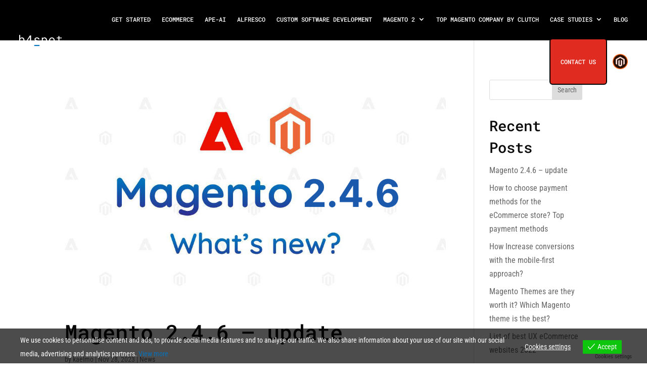

--- FILE ---
content_type: text/css
request_url: https://b4spot.com/wp-content/et-cache/1656/et-core-unified-cpt-1656.min.css?ver=1765789833
body_size: 546
content:
.et_pb_section_0_tb_header{height:80px;position:fixed!important;top:0px;bottom:auto;left:50%;right:auto;transform:translateX(-50%)}.et_pb_section_0_tb_header.et_pb_section{padding-top:0px;margin-bottom:50px;background-color:#000000!important}body.logged-in.admin-bar .et_pb_section_0_tb_header{top:calc(0px + 32px)}.et_pb_fullwidth_menu_0_tb_header.et_pb_fullwidth_menu ul li a{font-family:'Roboto Mono',monospace;text-transform:uppercase;font-size:12px;color:#FFFFFF!important}.et_pb_fullwidth_menu_0_tb_header.et_pb_fullwidth_menu{padding-right:3vw;padding-left:3vw}.et_pb_fullwidth_menu_0_tb_header.et_pb_fullwidth_menu ul li.current-menu-item a{color:#0071BC!important}.et_pb_fullwidth_menu_0_tb_header.et_pb_fullwidth_menu .nav li ul,.et_pb_fullwidth_menu_0_tb_header.et_pb_fullwidth_menu .et_mobile_menu,.et_pb_fullwidth_menu_0_tb_header.et_pb_fullwidth_menu .et_mobile_menu ul{background-color:#000000!important}.et_pb_fullwidth_menu_0_tb_header .et_pb_menu__logo-wrap .et_pb_menu__logo img{width:auto}.et_pb_fullwidth_menu_0_tb_header .et_pb_row>.et_pb_menu__logo-wrap,.et_pb_fullwidth_menu_0_tb_header .et_pb_menu__logo-slot{width:auto;max-width:100%}.et_pb_fullwidth_menu_0_tb_header .et_pb_row>.et_pb_menu__logo-wrap .et_pb_menu__logo img,.et_pb_fullwidth_menu_0_tb_header .et_pb_menu__logo-slot .et_pb_menu__logo-wrap img{height:36px;max-height:none}.et_pb_fullwidth_menu_0_tb_header .mobile_nav .mobile_menu_bar:before{color:#FFFFFF}.et_pb_fullwidth_menu_0_tb_header .et_pb_menu__icon.et_pb_menu__search-button,.et_pb_fullwidth_menu_0_tb_header .et_pb_menu__icon.et_pb_menu__close-search-button,.et_pb_fullwidth_menu_0_tb_header .et_pb_menu__icon.et_pb_menu__cart-button{color:#2ea3f2}@media only screen and (max-width:980px){.et_pb_fullwidth_menu_0_tb_header.et_pb_fullwidth_menu{padding-right:0vw;padding-left:0vw}}@media only screen and (max-width:767px){.et_pb_fullwidth_menu_0_tb_header.et_pb_fullwidth_menu{padding-right:5px;padding-left:5px}}

--- FILE ---
content_type: text/css
request_url: https://b4spot.com/wp-content/et-cache/2103/et-core-unified-cpt-deferred-2103.min.css?ver=1765789833
body_size: 949
content:
.et_pb_section_0_tb_footer.et_pb_section{padding-bottom:40px;background-color:#000000!important}.et_pb_row_0_tb_footer,body #page-container .et-db #et-boc .et-l .et_pb_row_0_tb_footer.et_pb_row,body.et_pb_pagebuilder_layout.single #page-container #et-boc .et-l .et_pb_row_0_tb_footer.et_pb_row,body.et_pb_pagebuilder_layout.single.et_full_width_page #page-container #et-boc .et-l .et_pb_row_0_tb_footer.et_pb_row{width:92%;max-width:2500px}.et_pb_image_0_tb_footer{background-color:#FFFFFF;padding-top:27px;padding-right:4px;padding-bottom:27px;margin-right:2px!important;margin-bottom:27px!important;text-align:center}.et_pb_image_1_tb_footer .et_pb_image_wrap,.et_pb_image_0_tb_footer .et_pb_image_wrap{display:block}.et_pb_text_4_tb_footer h4,.et_pb_text_2_tb_footer h4,.et_pb_text_1_tb_footer h4,.et_pb_text_0_tb_footer h4{font-weight:600;color:#5b5b5b!important}.et_pb_text_0_tb_footer{margin-top:10px!important}.et_pb_image_1_tb_footer{width:100%;max-width:150px;text-align:left;margin-left:0}.et_pb_text_1_tb_footer,.et_pb_text_2_tb_footer,.et_pb_text_3_tb_footer{padding-top:10px!important;margin-bottom:16px!important}.et_pb_text_3_tb_footer h4{font-weight:600;color:#FFFFFF!important}.et_pb_text_4_tb_footer{padding-top:10px!important}.et_pb_text_5_tb_footer h4,.et_pb_text_5_tb_footer.et_pb_text{color:#5b5b5b!important}.et_pb_text_5_tb_footer.et_pb_text a{color:#6b6b6b!important}.et_pb_text_5_tb_footer h2{font-weight:600;font-size:18px;color:#5b5b5b!important}.et_pb_text_5_tb_footer{margin-top:0px!important}.et_pb_post_slider_0_tb_footer.et_pb_slider .et_pb_slide_content,.et_pb_post_slider_0_tb_footer.et_pb_slider .et_pb_slide_content div{color:#FFFFFF!important}ul.et_pb_social_media_follow_0_tb_footer,.et_pb_post_slider_0_tb_footer.et_pb_slider,.et_pb_post_slider_0_tb_footer.et_pb_slider.et_pb_bg_layout_dark,.et_pb_post_slider_0_tb_footer .et_pb_slide .et_pb_slide_overlay_container{background-color:RGBA(255,255,255,0)}.et_pb_post_slider_0_tb_footer .et_pb_slide_description,.et_pb_slider_fullwidth_off.et_pb_post_slider_0_tb_footer .et_pb_slide_description{padding-top:20px;padding-bottom:20px}body #page-container .et_pb_section .et_pb_post_slider_0_tb_footer.et_pb_slider .et_pb_more_button.et_pb_button{border-width:0px!important;font-size:15px}body #page-container .et_pb_section .et_pb_post_slider_0_tb_footer.et_pb_slider .et_pb_more_button.et_pb_button:after{font-size:1.6em}body.et_button_custom_icon #page-container .et_pb_post_slider_0_tb_footer.et_pb_slider .et_pb_more_button.et_pb_button:after{font-size:15px}.et_pb_social_media_follow_0_tb_footer li.et_pb_social_icon a.icon:before,.et_pb_post_slider_0_tb_footer .et-pb-slider-arrows .et-pb-arrow-prev,.et_pb_post_slider_0_tb_footer .et-pb-slider-arrows .et-pb-arrow-next{color:#FFFFFF}.et_pb_post_slider_0_tb_footer .et-pb-controllers a,.et_pb_post_slider_0_tb_footer .et-pb-controllers .et-pb-active-control{background-color:#D4D4D4}.et_pb_row_1_tb_footer.et_pb_row{padding-bottom:0px!important;padding-bottom:0px}.et_pb_row_1_tb_footer,body #page-container .et-db #et-boc .et-l .et_pb_row_1_tb_footer.et_pb_row,body.et_pb_pagebuilder_layout.single #page-container #et-boc .et-l .et_pb_row_1_tb_footer.et_pb_row,body.et_pb_pagebuilder_layout.single.et_full_width_page #page-container #et-boc .et-l .et_pb_row_1_tb_footer.et_pb_row{width:94%;max-width:100%}.et_pb_divider_0_tb_footer:before{border-top-color:#3d3d3d}.et_pb_row_2_tb_footer.et_pb_row{padding-top:0px!important;padding-bottom:0px!important;padding-top:0px;padding-bottom:0px}.et_pb_row_2_tb_footer,body #page-container .et-db #et-boc .et-l .et_pb_row_2_tb_footer.et_pb_row,body.et_pb_pagebuilder_layout.single #page-container #et-boc .et-l .et_pb_row_2_tb_footer.et_pb_row,body.et_pb_pagebuilder_layout.single.et_full_width_page #page-container #et-boc .et-l .et_pb_row_2_tb_footer.et_pb_row{width:90%;max-width:100%}.et_pb_social_media_follow_network_0_tb_footer a.icon{background-color:#007bb6!important}.et_pb_row_0_tb_footer.et_pb_row{margin-left:auto!important;margin-right:auto!important}@media only screen and (max-width:980px){.et_pb_image_0_tb_footer .et_pb_image_wrap img,.et_pb_image_1_tb_footer .et_pb_image_wrap img{width:auto}body #page-container .et_pb_section .et_pb_post_slider_0_tb_footer.et_pb_slider .et_pb_more_button.et_pb_button:after{display:inline-block;opacity:0}body #page-container .et_pb_section .et_pb_post_slider_0_tb_footer.et_pb_slider .et_pb_more_button.et_pb_button:hover:after{opacity:1}}@media only screen and (max-width:767px){.et_pb_image_0_tb_footer .et_pb_image_wrap img,.et_pb_image_1_tb_footer .et_pb_image_wrap img{width:auto}body #page-container .et_pb_section .et_pb_post_slider_0_tb_footer.et_pb_slider .et_pb_more_button.et_pb_button:after{display:inline-block;opacity:0}body #page-container .et_pb_section .et_pb_post_slider_0_tb_footer.et_pb_slider .et_pb_more_button.et_pb_button:hover:after{opacity:1}.et_pb_post_slider_0_tb_footer{display:none!important}}

--- FILE ---
content_type: image/svg+xml
request_url: https://b4spot.com/wp-content/uploads/2022/03/brands-03.svg
body_size: 5283
content:
<svg id="Warstwa_1" data-name="Warstwa 1" xmlns="http://www.w3.org/2000/svg" xmlns:xlink="http://www.w3.org/1999/xlink" viewBox="0 0 500 150"><defs><style>.cls-1{fill:none;}.cls-2{clip-path:url(#clip-path);}.cls-3{fill:#0071bc;}</style><clipPath id="clip-path"><rect class="cls-1" x="36.5" width="427" height="149.61"/></clipPath></defs><g id="b4spot"><g class="cls-2"><g class="cls-2"><path d="M89.4,58.16a46.71,46.71,0,0,1-1.61,12.5,31.1,31.1,0,0,1-4.74,10.08,22.43,22.43,0,0,1-7.71,6.7A22.2,22.2,0,0,1,64.8,89.86a23.79,23.79,0,0,1-10.43-2.13,21.25,21.25,0,0,1-7.53-6.12l-.52,7.1H36.5V0H47.18V32.92a20.52,20.52,0,0,1,7.4-5.83,23.58,23.58,0,0,1,10.1-2,23.08,23.08,0,0,1,10.63,2.36A22,22,0,0,1,83.05,34,30.34,30.34,0,0,1,87.79,44.1,48.51,48.51,0,0,1,89.4,57ZM78.72,57a40.79,40.79,0,0,0-.9-8.7A22.78,22.78,0,0,0,75,41a14.56,14.56,0,0,0-5.14-5A15.25,15.25,0,0,0,62,34.13a17.06,17.06,0,0,0-5.09.72,14.72,14.72,0,0,0-4.13,2,15.86,15.86,0,0,0-3.23,3.06,19.37,19.37,0,0,0-2.4,3.84V71.1a21.83,21.83,0,0,0,2.46,3.84A16.78,16.78,0,0,0,52.9,78a14.81,14.81,0,0,0,4.16,2,17,17,0,0,0,5.08.72A14.24,14.24,0,0,0,74.82,74a22.72,22.72,0,0,0,2.94-7.22,37.87,37.87,0,0,0,1-8.66Z"/><path d="M154.88,60.47H166.6v8.72H154.88V88.71H144.19V69.19H105.84v-6.3L143.5,4.62h11.38Zm-37.2,0h26.51V18.83l-1.73,3.23Z"/><path d="M228.21,72.13a7.85,7.85,0,0,0-.75-3.43,7.74,7.74,0,0,0-2.55-2.8,19.81,19.81,0,0,0-4.73-2.34,51.09,51.09,0,0,0-7.34-1.94A73.9,73.9,0,0,1,203.05,59a32.1,32.1,0,0,1-7.56-3.73,16.21,16.21,0,0,1-4.88-5.08,13,13,0,0,1-1.73-6.79,14.74,14.74,0,0,1,1.79-7.13,18,18,0,0,1,5-5.8,25.22,25.22,0,0,1,7.71-3.93,32,32,0,0,1,9.85-1.44,33.54,33.54,0,0,1,10.39,1.5,23.72,23.72,0,0,1,7.86,4.16,18.84,18.84,0,0,1,5,6.2,16.94,16.94,0,0,1,1.77,7.66H227.57a8.31,8.31,0,0,0-1-4,11.3,11.3,0,0,0-2.89-3.44,14.89,14.89,0,0,0-4.47-2.42,17.68,17.68,0,0,0-5.92-.93,21.4,21.4,0,0,0-6,.76,13.24,13.24,0,0,0-4.27,2,8.48,8.48,0,0,0-2.57,2.94,7.44,7.44,0,0,0-.87,3.47,7.53,7.53,0,0,0,.69,3.29,6.81,6.81,0,0,0,2.4,2.6A18.45,18.45,0,0,0,207.21,51a67.33,67.33,0,0,0,7.25,1.79,84.31,84.31,0,0,1,10.34,2.8,30.56,30.56,0,0,1,7.68,3.81,16,16,0,0,1,4.77,5.17,13.81,13.81,0,0,1,1.64,6.81A15.32,15.32,0,0,1,237,79a17.66,17.66,0,0,1-5.22,5.83,25.49,25.49,0,0,1-8,3.76,37.56,37.56,0,0,1-10.22,1.33,34.66,34.66,0,0,1-11.32-1.71,27.12,27.12,0,0,1-8.41-4.5,19.44,19.44,0,0,1-5.25-6.5,17.23,17.23,0,0,1-1.82-7.68h10.68A11,11,0,0,0,199.19,75,12,12,0,0,0,203,78.66a15.83,15.83,0,0,0,5.05,2,27.23,27.23,0,0,0,5.49.57q6.75,0,10.68-2.48a7.66,7.66,0,0,0,4-6.59"/><path d="M314.53,58.16a46.31,46.31,0,0,1-1.62,12.5,30.89,30.89,0,0,1-4.73,10.08,22.43,22.43,0,0,1-7.71,6.7A22.07,22.07,0,0,1,290,89.86,25.64,25.64,0,0,1,279.91,88a20.89,20.89,0,0,1-7.48-5.32v30H261.74V26.22h9.76L272,33a20.83,20.83,0,0,1,7.54-5.92,24.08,24.08,0,0,1,10.25-2.05,23.08,23.08,0,0,1,10.63,2.36A22,22,0,0,1,308.18,34a30.13,30.13,0,0,1,4.73,10.08A48.09,48.09,0,0,1,314.53,57ZM303.85,57a36.7,36.7,0,0,0-1-8.7A22.88,22.88,0,0,0,299.72,41a15.79,15.79,0,0,0-5.35-5,15.33,15.33,0,0,0-7.73-1.85,14.9,14.9,0,0,0-8.64,2.4,17.79,17.79,0,0,0-5.57,6.15V72.77a17.46,17.46,0,0,0,5.54,6,15.37,15.37,0,0,0,8.78,2.34,15,15,0,0,0,7.68-1.88,15.69,15.69,0,0,0,5.32-5.06,23.55,23.55,0,0,0,3.09-7.33,37,37,0,0,0,1-8.72Z"/><path d="M333.92,56.89a38.9,38.9,0,0,1,2-12.56,30.21,30.21,0,0,1,5.63-10.08,26.28,26.28,0,0,1,8.93-6.73,27.58,27.58,0,0,1,11.84-2.45,27.92,27.92,0,0,1,11.92,2.45,26.16,26.16,0,0,1,8.95,6.73,30,30,0,0,1,5.63,10.08,38.9,38.9,0,0,1,2,12.56v1.27a38.68,38.68,0,0,1-2,12.53,30.09,30.09,0,0,1-5.63,10,25.91,25.91,0,0,1-8.92,6.7,27.87,27.87,0,0,1-11.84,2.42,28.26,28.26,0,0,1-11.93-2.42,25.93,25.93,0,0,1-8.95-6.7,30.26,30.26,0,0,1-5.63-10,38.68,38.68,0,0,1-2-12.53Zm10.68,1.27A34.75,34.75,0,0,0,345.7,67,22.82,22.82,0,0,0,349,74.33a16.33,16.33,0,0,0,5.57,5,15.84,15.84,0,0,0,7.8,1.85,15.49,15.49,0,0,0,7.71-1.85,16.42,16.42,0,0,0,5.54-5A22.83,22.83,0,0,0,379,67a34.75,34.75,0,0,0,1.09-8.81V56.89a33.58,33.58,0,0,0-1.12-8.75,23.35,23.35,0,0,0-3.35-7.37A16.86,16.86,0,0,0,370,35.72a15.51,15.51,0,0,0-7.76-1.88,15.35,15.35,0,0,0-7.74,1.88A16.86,16.86,0,0,0,349,40.77a22.87,22.87,0,0,0-3.32,7.37,34.45,34.45,0,0,0-1.1,8.75Z"/><path d="M437.34,11.09V26.22h23.79v8.26H437.34v34a16.56,16.56,0,0,0,.92,6,9.52,9.52,0,0,0,2.54,3.79,9.3,9.3,0,0,0,3.73,2,16.59,16.59,0,0,0,4.47.58,34.06,34.06,0,0,0,3.58-.2c1.24-.14,2.44-.3,3.61-.5s2.28-.39,3.3-.6,1.85-.4,2.51-.55l1.5,7.57a14.77,14.77,0,0,1-3.23,1.41,36.1,36.1,0,0,1-4.16,1,47.32,47.32,0,0,1-4.77.66c-1.67.16-3.34.24-5,.24a24.71,24.71,0,0,1-7.77-1.19,16.12,16.12,0,0,1-6.27-3.75,17.85,17.85,0,0,1-4.18-6.64,27.87,27.87,0,0,1-1.54-9.85v-34h-16.4V26.22h16.4V11.09Z"/><rect class="cls-3" x="186.41" y="100.57" width="52.48" height="10.65"/><path d="M47.07,149.61a9.31,9.31,0,0,1-3.55-.66,8.07,8.07,0,0,1-2.77-1.85,8.47,8.47,0,0,1-1.8-2.81,9.77,9.77,0,0,1-.64-3.54V140a10.61,10.61,0,0,1,.71-4,9.39,9.39,0,0,1,1.89-3,8.29,8.29,0,0,1,2.68-1.86,7.86,7.86,0,0,1,3.07-.64,8.17,8.17,0,0,1,3.47.69,6.71,6.71,0,0,1,2.46,1.89A8,8,0,0,1,54.06,136a12.61,12.61,0,0,1,.48,3.56V141H41.45a7.09,7.09,0,0,0,.48,2.36,6.25,6.25,0,0,0,1.18,1.92,5.44,5.44,0,0,0,1.81,1.29,5.5,5.5,0,0,0,2.32.48,6.38,6.38,0,0,0,3-.68,6.54,6.54,0,0,0,2.17-1.79l1.91,1.49a7.27,7.27,0,0,1-1.14,1.33,8,8,0,0,1-1.58,1.12,8.93,8.93,0,0,1-2,.79,9.61,9.61,0,0,1-2.47.3m-.41-16.43a4.67,4.67,0,0,0-1.79.34,4.56,4.56,0,0,0-1.53,1,5.84,5.84,0,0,0-1.14,1.64,7.71,7.71,0,0,0-.65,2.25h9.86v-.24a7.15,7.15,0,0,0-.35-1.81,5.11,5.11,0,0,0-.87-1.61,4.33,4.33,0,0,0-1.45-1.15,4.49,4.49,0,0,0-2.08-.44"/><path d="M77,141.85A10.78,10.78,0,0,1,76.1,145a8.06,8.06,0,0,1-1.72,2.46A7.47,7.47,0,0,1,71.87,149a8.71,8.71,0,0,1-3.22.57,8.34,8.34,0,0,1-2.77-.44A7.4,7.4,0,0,1,63.66,148,8.16,8.16,0,0,1,62,146.19a11,11,0,0,1-1.17-2.26,13.2,13.2,0,0,1-.69-2.56,16.24,16.24,0,0,1-.25-2.7v-3.44a16.26,16.26,0,0,1,.25-2.71,13.2,13.2,0,0,1,.69-2.56A11.06,11.06,0,0,1,62,127.69a8,8,0,0,1,1.68-1.8,7.35,7.35,0,0,1,2.21-1.19,8.32,8.32,0,0,1,2.78-.44,9,9,0,0,1,3.3.57,7.36,7.36,0,0,1,2.51,1.61,8,8,0,0,1,1.68,2.5,11.12,11.12,0,0,1,.84,3.22H73.85a8.93,8.93,0,0,0-.53-2.08,5.74,5.74,0,0,0-1-1.7,4.58,4.58,0,0,0-1.53-1.14,5,5,0,0,0-2.14-.42,4.89,4.89,0,0,0-2,.37,4.43,4.43,0,0,0-1.47,1,5.6,5.6,0,0,0-1,1.45,9.38,9.38,0,0,0-.67,1.77,13.29,13.29,0,0,0-.37,1.9,17.69,17.69,0,0,0-.11,1.89v3.48a17.66,17.66,0,0,0,.11,1.88,13.85,13.85,0,0,0,.37,1.92,10.39,10.39,0,0,0,.66,1.77,5.42,5.42,0,0,0,1,1.46,4.51,4.51,0,0,0,1.47,1,4.91,4.91,0,0,0,2,.37,5.38,5.38,0,0,0,2.14-.39,4.35,4.35,0,0,0,1.53-1.1,5.29,5.29,0,0,0,1-1.66,8.85,8.85,0,0,0,.53-2.07Z"/><path d="M82.85,139.93a11.22,11.22,0,0,1,.58-3.68,8.82,8.82,0,0,1,1.65-3,7.77,7.77,0,0,1,2.62-2,8.1,8.1,0,0,1,3.47-.72,8.23,8.23,0,0,1,3.5.72,7.68,7.68,0,0,1,2.62,2,9,9,0,0,1,1.66,3,11.49,11.49,0,0,1,.57,3.68v.38A11.43,11.43,0,0,1,99,144a9,9,0,0,1-1.66,3,7.61,7.61,0,0,1-2.61,2,8.91,8.91,0,0,1-7,0,7.59,7.59,0,0,1-2.63-2,8.77,8.77,0,0,1-1.65-3,11.16,11.16,0,0,1-.58-3.67Zm3.14.38a9.91,9.91,0,0,0,.32,2.58,6.66,6.66,0,0,0,1,2.16,4.81,4.81,0,0,0,1.64,1.47,5,5,0,0,0,4.55,0,4.84,4.84,0,0,0,1.62-1.47,6.67,6.67,0,0,0,1-2.16,10.36,10.36,0,0,0,.32-2.58v-.38a9.82,9.82,0,0,0-.33-2.56,6.69,6.69,0,0,0-1-2.16,4.78,4.78,0,0,0-1.62-1.48,4.53,4.53,0,0,0-2.28-.55,4.46,4.46,0,0,0-2.27.55,5,5,0,0,0-1.62,1.48,6.66,6.66,0,0,0-1,2.16,9.82,9.82,0,0,0-.32,2.56Z"/><path d="M107.9,130.94l.09,1.73a4.08,4.08,0,0,1,1.46-1.51,4.31,4.31,0,0,1,2.19-.56,3.32,3.32,0,0,1,3.38,2,4.14,4.14,0,0,1,1.43-1.42,4.27,4.27,0,0,1,2.16-.55,3.9,3.9,0,0,1,3.1,1.24,5.55,5.55,0,0,1,1.08,3.74v13.69h-3V135.55c0-1.54-.71-2.3-2.12-2.29a2.76,2.76,0,0,0-1,.15,1.87,1.87,0,0,0-1.1,1,2.59,2.59,0,0,0-.21.72v14.11h-3V135.53a2.56,2.56,0,0,0-.49-1.69,1.87,1.87,0,0,0-1.56-.58,2.57,2.57,0,0,0-1.52.39,2.21,2.21,0,0,0-.8,1v14.59h-3V130.94Z"/><path d="M131.32,130.94l.09,1.73a4.08,4.08,0,0,1,1.46-1.51,4.34,4.34,0,0,1,2.19-.56,3.32,3.32,0,0,1,3.38,2,4.14,4.14,0,0,1,1.43-1.42,4.27,4.27,0,0,1,2.16-.55,3.9,3.9,0,0,1,3.1,1.24,5.55,5.55,0,0,1,1.08,3.74v13.69h-3V135.55c0-1.54-.71-2.3-2.12-2.29a2.76,2.76,0,0,0-1,.15,1.87,1.87,0,0,0-1.1,1,2.59,2.59,0,0,0-.21.72v14.11h-3V135.53a2.56,2.56,0,0,0-.49-1.69,1.87,1.87,0,0,0-1.56-.58,2.57,2.57,0,0,0-1.52.39,2.28,2.28,0,0,0-.8,1v14.59h-3V130.94Z"/><path d="M161.4,149.61a9.31,9.31,0,0,1-3.55-.66,8.07,8.07,0,0,1-2.77-1.85,8.47,8.47,0,0,1-1.8-2.81,9.77,9.77,0,0,1-.64-3.54V140a10.61,10.61,0,0,1,.71-4,9.39,9.39,0,0,1,1.89-3,8.29,8.29,0,0,1,2.68-1.86,7.86,7.86,0,0,1,3.07-.64,8.17,8.17,0,0,1,3.47.69,6.71,6.71,0,0,1,2.46,1.89,8,8,0,0,1,1.47,2.86,12.61,12.61,0,0,1,.48,3.56V141H155.78a7.09,7.09,0,0,0,.48,2.36,6.25,6.25,0,0,0,1.18,1.92,5.44,5.44,0,0,0,1.81,1.29,5.5,5.5,0,0,0,2.32.48,6.38,6.38,0,0,0,3-.68,6.54,6.54,0,0,0,2.17-1.79l1.91,1.49a7.27,7.27,0,0,1-1.14,1.33,8,8,0,0,1-1.58,1.12,8.93,8.93,0,0,1-2,.79,9.61,9.61,0,0,1-2.47.3M161,133.18a4.67,4.67,0,0,0-1.79.34,4.56,4.56,0,0,0-1.53,1,5.84,5.84,0,0,0-1.14,1.64,7.71,7.71,0,0,0-.65,2.25h9.86v-.24a7.15,7.15,0,0,0-.35-1.81,5.11,5.11,0,0,0-.87-1.61,4.33,4.33,0,0,0-1.45-1.15,4.49,4.49,0,0,0-2.08-.44"/><path d="M183.88,130.6l.91,0a8.56,8.56,0,0,1,.91.08c.29,0,.55.09.79.14a3.72,3.72,0,0,1,.61.19l-.43,3.07a15.36,15.36,0,0,0-1.73-.3,15.82,15.82,0,0,0-1.72-.09,5.87,5.87,0,0,0-3.57,1,5.76,5.76,0,0,0-2,2.79v11.76h-3.15V130.94h3l.16,2.91a8.56,8.56,0,0,1,2.68-2.38,7.23,7.23,0,0,1,3.57-.87"/><path d="M198.24,147.07a5.19,5.19,0,0,0,1.65-.27,5,5,0,0,0,1.43-.76,3.86,3.86,0,0,0,1-1.13,2.84,2.84,0,0,0,.4-1.42h3a4.85,4.85,0,0,1-.63,2.33,6.65,6.65,0,0,1-1.65,2,8.25,8.25,0,0,1-2.38,1.34,8,8,0,0,1-2.79.5,8.3,8.3,0,0,1-3.64-.75,7.31,7.31,0,0,1-2.6-2,8.53,8.53,0,0,1-1.57-2.91,11.41,11.41,0,0,1-.52-3.48v-.71a11.5,11.5,0,0,1,.52-3.48,8.57,8.57,0,0,1,1.57-2.92,7.4,7.4,0,0,1,2.6-2,9,9,0,0,1,6.63-.23,7.34,7.34,0,0,1,2.35,1.4,6.48,6.48,0,0,1,1.56,2.11,6.2,6.2,0,0,1,.55,2.61h-3a3.69,3.69,0,0,0-.37-1.57,4.12,4.12,0,0,0-.94-1.29,4.22,4.22,0,0,0-1.41-.88,5.29,5.29,0,0,0-4.22.26,4.85,4.85,0,0,0-1.6,1.52,6.27,6.27,0,0,0-.87,2.11,10.47,10.47,0,0,0-.26,2.36v.71a10.65,10.65,0,0,0,.26,2.38,6.43,6.43,0,0,0,.86,2.12,4.67,4.67,0,0,0,1.6,1.52,4.77,4.77,0,0,0,2.46.59"/><path d="M220.56,149.61A9.31,9.31,0,0,1,217,149a8.07,8.07,0,0,1-2.77-1.85,8.44,8.44,0,0,1-1.79-2.81,9.56,9.56,0,0,1-.65-3.54V140a10.61,10.61,0,0,1,.71-4,9.39,9.39,0,0,1,1.89-3,8.29,8.29,0,0,1,2.68-1.86,7.86,7.86,0,0,1,3.07-.64,8.14,8.14,0,0,1,3.47.69,6.71,6.71,0,0,1,2.46,1.89,8,8,0,0,1,1.47,2.86,12.61,12.61,0,0,1,.48,3.56V141H214.94a7.09,7.09,0,0,0,.48,2.36,6.09,6.09,0,0,0,1.19,1.92,5.3,5.3,0,0,0,1.8,1.29,5.5,5.5,0,0,0,2.32.48,6.38,6.38,0,0,0,3-.68,6.54,6.54,0,0,0,2.17-1.79l1.91,1.49a7.27,7.27,0,0,1-1.14,1.33,7.72,7.72,0,0,1-1.58,1.12,8.93,8.93,0,0,1-2,.79,9.61,9.61,0,0,1-2.47.3m-.41-16.43a4.6,4.6,0,0,0-3.32,1.36,5.84,5.84,0,0,0-1.14,1.64,7.71,7.71,0,0,0-.65,2.25h9.86v-.24a7.15,7.15,0,0,0-.35-1.81,5.11,5.11,0,0,0-.87-1.61,4.33,4.33,0,0,0-1.45-1.15,4.47,4.47,0,0,0-2.08-.44"/><path d="M284.19,144.41a2.21,2.21,0,0,0-.22-1,2.17,2.17,0,0,0-.74-.82,6,6,0,0,0-1.39-.69,15.2,15.2,0,0,0-2.15-.57,20.15,20.15,0,0,1-2.87-.78,8.83,8.83,0,0,1-2.22-1.09,4.74,4.74,0,0,1-1.44-1.49,3.89,3.89,0,0,1-.5-2,4.35,4.35,0,0,1,.52-2.09,5.27,5.27,0,0,1,1.47-1.7,7.58,7.58,0,0,1,2.27-1.16,9.36,9.36,0,0,1,2.88-.42,9.94,9.94,0,0,1,3.05.44,7.14,7.14,0,0,1,2.31,1.22,5.52,5.52,0,0,1,1.46,1.82,4.93,4.93,0,0,1,.52,2.25H284a2.43,2.43,0,0,0-.31-1.16,3.12,3.12,0,0,0-.85-1,4.21,4.21,0,0,0-1.31-.71,5.21,5.21,0,0,0-1.74-.27,6.15,6.15,0,0,0-1.75.22,3.72,3.72,0,0,0-1.25.59,2.56,2.56,0,0,0-.76.86,2.2,2.2,0,0,0-.25,1,2.34,2.34,0,0,0,.2,1,2,2,0,0,0,.71.76,5.46,5.46,0,0,0,1.34.61,18.82,18.82,0,0,0,2.12.52,25.17,25.17,0,0,1,3,.82,9.16,9.16,0,0,1,2.26,1.12,4.64,4.64,0,0,1,1.39,1.52,3.93,3.93,0,0,1,.49,2,4.62,4.62,0,0,1-.55,2.22,5.32,5.32,0,0,1-1.54,1.71,7.51,7.51,0,0,1-2.35,1.1,11,11,0,0,1-3,.39,10.3,10.3,0,0,1-3.32-.5,8.17,8.17,0,0,1-2.47-1.32,5.83,5.83,0,0,1-1.54-1.91,5.09,5.09,0,0,1-.53-2.25h3.13a3.27,3.27,0,0,0,.52,1.62,3.57,3.57,0,0,0,1.12,1.07,4.81,4.81,0,0,0,1.48.58,8.08,8.08,0,0,0,1.61.17,5.84,5.84,0,0,0,3.13-.73,2.24,2.24,0,0,0,1.17-1.93"/><path d="M293.16,139.93a11.49,11.49,0,0,1,.58-3.68,8.82,8.82,0,0,1,1.65-3,7.77,7.77,0,0,1,2.62-2,8.1,8.1,0,0,1,3.47-.72,8.2,8.2,0,0,1,3.5.72,7.81,7.81,0,0,1,2.63,2,9.17,9.17,0,0,1,1.65,3,11.49,11.49,0,0,1,.57,3.68v.38a11.43,11.43,0,0,1-.57,3.67,9.12,9.12,0,0,1-1.65,3,7.64,7.64,0,0,1-2.62,2,8.91,8.91,0,0,1-7,0,7.59,7.59,0,0,1-2.63-2,8.77,8.77,0,0,1-1.65-3,11.43,11.43,0,0,1-.58-3.67Zm3.14.38a10.36,10.36,0,0,0,.32,2.58,6.66,6.66,0,0,0,1,2.16,4.81,4.81,0,0,0,1.64,1.47,4.57,4.57,0,0,0,2.29.55,4.5,4.5,0,0,0,2.26-.55,4.75,4.75,0,0,0,1.62-1.47,6.67,6.67,0,0,0,1-2.16,10.36,10.36,0,0,0,.32-2.58v-.38a9.82,9.82,0,0,0-.33-2.56,6.89,6.89,0,0,0-1-2.16,4.9,4.9,0,0,0-1.63-1.48,5,5,0,0,0-4.55,0,5,5,0,0,0-1.62,1.48,6.66,6.66,0,0,0-1,2.16,10.26,10.26,0,0,0-.32,2.56Z"/><polygon points="316.57 123.25 325.94 123.25 325.94 146.56 331.92 146.56 331.92 149.27 316.57 149.27 316.57 146.56 322.8 146.56 322.8 125.97 316.57 125.97 316.57 123.25"/><path d="M350,146.74a6.29,6.29,0,0,1-5.45,2.87,7.22,7.22,0,0,1-2.61-.45,5,5,0,0,1-2-1.4,6.58,6.58,0,0,1-1.28-2.41,12.1,12.1,0,0,1-.45-3.52V130.94h3.14v10.93a11.33,11.33,0,0,0,.23,2.47,3.94,3.94,0,0,0,.72,1.57,2.5,2.5,0,0,0,1.16.82A4.74,4.74,0,0,0,345,147a5.57,5.57,0,0,0,3.09-.77,4.67,4.67,0,0,0,1.75-2.1V130.94H353v18.33h-2.85Z"/><path d="M367.56,126.5v4.44h7v2.42h-7v10a4.88,4.88,0,0,0,.28,1.76,2.74,2.74,0,0,0,.74,1.11,2.7,2.7,0,0,0,1.09.59A5.13,5.13,0,0,0,371,147a9.51,9.51,0,0,0,1.05-.06q.54-.06,1-.15c.35-.05.67-.11,1-.17l.74-.16.44,2.22a5,5,0,0,1-.95.41,9.47,9.47,0,0,1-1.22.3c-.44.09-.91.15-1.4.2s-1,.07-1.46.07a7.26,7.26,0,0,1-2.28-.35,4.71,4.71,0,0,1-1.84-1.1,5.17,5.17,0,0,1-1.23-1.95,8.2,8.2,0,0,1-.45-2.89v-10H359.6v-2.42h4.81V126.5Z"/><path d="M382,130.94h9.36v15.62h6v2.71H382v-2.71h6.23V133.67H382Zm5.82-4.81a1.91,1.91,0,0,1,.47-1.31,1.76,1.76,0,0,1,1.41-.54,1.79,1.79,0,0,1,1.41.54,1.87,1.87,0,0,1,.47,1.31,1.77,1.77,0,0,1-.47,1.27,1.84,1.84,0,0,1-1.41.51,1.69,1.69,0,0,1-1.88-1.78"/><path d="M401.25,139.93a11.49,11.49,0,0,1,.57-3.68,9,9,0,0,1,1.66-3,7.73,7.73,0,0,1,2.61-2,8.14,8.14,0,0,1,3.48-.72,8.23,8.23,0,0,1,3.5.72,7.77,7.77,0,0,1,2.62,2,8.82,8.82,0,0,1,1.65,3,11.22,11.22,0,0,1,.58,3.68v.38a11.16,11.16,0,0,1-.58,3.67,8.77,8.77,0,0,1-1.65,3,7.64,7.64,0,0,1-2.62,2,8.21,8.21,0,0,1-3.47.71,8.39,8.39,0,0,1-3.5-.71,7.55,7.55,0,0,1-2.62-2,9,9,0,0,1-1.66-3,11.43,11.43,0,0,1-.57-3.67Zm3.13.38a10.36,10.36,0,0,0,.32,2.58,6.67,6.67,0,0,0,1,2.16,4.78,4.78,0,0,0,1.63,1.47,4.59,4.59,0,0,0,2.29.55,4.48,4.48,0,0,0,2.26-.55,4.87,4.87,0,0,0,1.63-1.47,6.66,6.66,0,0,0,1-2.16,9.91,9.91,0,0,0,.32-2.58v-.38a9.82,9.82,0,0,0-.33-2.56,6.67,6.67,0,0,0-1-2.16,4.87,4.87,0,0,0-1.62-1.48,4.53,4.53,0,0,0-2.28-.55,4.46,4.46,0,0,0-2.27.55,4.78,4.78,0,0,0-1.62,1.48,6.67,6.67,0,0,0-1,2.16,10.26,10.26,0,0,0-.32,2.56Z"/><path d="M427,130.94l.22,2.71a7.37,7.37,0,0,1,2.46-2.23,6.81,6.81,0,0,1,3.25-.82,8,8,0,0,1,2.62.41,4.9,4.9,0,0,1,2,1.27,5.74,5.74,0,0,1,1.28,2.19,9.91,9.91,0,0,1,.45,3.16v11.64h-3.14V137.7a6.89,6.89,0,0,0-.27-2.07,3.36,3.36,0,0,0-.8-1.37,3.17,3.17,0,0,0-1.31-.76,5.92,5.92,0,0,0-1.77-.24,4.89,4.89,0,0,0-2.77.79,5.82,5.82,0,0,0-1.9,2.07v13.15h-3.14V130.94Z"/><path d="M458.38,144.41a2.34,2.34,0,0,0-.22-1,2.29,2.29,0,0,0-.75-.82,5.79,5.79,0,0,0-1.39-.69,14.5,14.5,0,0,0-2.15-.57,20.15,20.15,0,0,1-2.87-.78,8.83,8.83,0,0,1-2.22-1.09,4.7,4.7,0,0,1-1.43-1.49,3.8,3.8,0,0,1-.51-2,4.25,4.25,0,0,1,.53-2.09,5.27,5.27,0,0,1,1.47-1.7A7.53,7.53,0,0,1,451.1,131a9.47,9.47,0,0,1,2.89-.42A10,10,0,0,1,457,131a7.09,7.09,0,0,1,2.3,1.22,5.68,5.68,0,0,1,1.47,1.82,5.05,5.05,0,0,1,.51,2.25h-3.13a2.42,2.42,0,0,0-.3-1.16,3.39,3.39,0,0,0-.85-1,4.15,4.15,0,0,0-1.32-.71,5.19,5.19,0,0,0-1.73-.27,6.23,6.23,0,0,0-1.76.22A3.72,3.72,0,0,0,451,134a2.63,2.63,0,0,0-.75.86,2.23,2.23,0,0,0-.05,2,2,2,0,0,0,.7.76,5.46,5.46,0,0,0,1.34.61,20,20,0,0,0,2.12.52,25.89,25.89,0,0,1,3,.82,9.08,9.08,0,0,1,2.25,1.12,4.78,4.78,0,0,1,1.4,1.52,4,4,0,0,1,.48,2,4.51,4.51,0,0,1-.55,2.22,5.4,5.4,0,0,1-1.53,1.71,7.57,7.57,0,0,1-2.36,1.1,10.89,10.89,0,0,1-3,.39,10.3,10.3,0,0,1-3.32-.5,8,8,0,0,1-2.46-1.32,5.7,5.7,0,0,1-1.54-1.91,5,5,0,0,1-.54-2.25h3.14a3.17,3.17,0,0,0,.51,1.62,3.68,3.68,0,0,0,1.12,1.07,4.91,4.91,0,0,0,1.48.58,8.16,8.16,0,0,0,1.61.17,5.91,5.91,0,0,0,3.14-.73,2.26,2.26,0,0,0,1.17-1.93"/></g></g></g></svg>

--- FILE ---
content_type: image/svg+xml
request_url: https://b4spot.com/wp-content/uploads/2021/12/B4SPOT-LOGOTYPE-white.svg
body_size: 5474
content:
<svg id="Warstwa_1" data-name="Warstwa 1" xmlns="http://www.w3.org/2000/svg" viewBox="0 0 455.39 159.55"><defs><style>.cls-1{fill:#fff;}.cls-2{fill:#0071bc;}</style></defs><path class="cls-1" d="M28.32,182.38a49.52,49.52,0,0,1-1.73,13.34,33.07,33.07,0,0,1-5.05,10.75,23.86,23.86,0,0,1-8.22,7.14A23.65,23.65,0,0,1,2.08,216.2,25.28,25.28,0,0,1-9,213.92a22.69,22.69,0,0,1-8-6.53l-.55,7.58H-28.1V120.36h11.39v35.11a21.88,21.88,0,0,1,7.88-6.22A25.23,25.23,0,0,1,2,147.09a24.47,24.47,0,0,1,11.34,2.53,23.43,23.43,0,0,1,8.25,7,32.31,32.31,0,0,1,5.05,10.75,51.33,51.33,0,0,1,1.73,13.7Zm-11.4-1.29a44.14,44.14,0,0,0-1-9.27,24.53,24.53,0,0,0-3.05-7.76,15.79,15.79,0,0,0-5.48-5.33,16.37,16.37,0,0,0-8.32-2,18.2,18.2,0,0,0-5.42.77,15.43,15.43,0,0,0-4.4,2.16A16.93,16.93,0,0,0-14.15,163a20.59,20.59,0,0,0-2.56,4.1v29.13a22.52,22.52,0,0,0,2.62,4.1,17.26,17.26,0,0,0,3.48,3.29,15.15,15.15,0,0,0,4.43,2.19,18.25,18.25,0,0,0,5.42.77,15.85,15.85,0,0,0,8-1.94,15.7,15.7,0,0,0,5.48-5.27,24.1,24.1,0,0,0,3.14-7.7,40.51,40.51,0,0,0,1-9.24Z" transform="translate(28.1 -120.36)"/><path class="cls-1" d="M98.14,184.85h12.51v9.3H98.14V215H86.75V194.15H45.85v-6.71L86,125.29H98.14Zm-39.66,0H86.75V140.44l-1.85,3.45Z" transform="translate(28.1 -120.36)"/><path class="cls-1" d="M176.35,197.29a7.55,7.55,0,0,0-3.51-6.65,21.75,21.75,0,0,0-5.05-2.5,55,55,0,0,0-7.83-2.06,79.38,79.38,0,0,1-10.44-2.83,34.22,34.22,0,0,1-8.06-4,17.28,17.28,0,0,1-5.21-5.42,13.89,13.89,0,0,1-1.85-7.23,15.83,15.83,0,0,1,1.91-7.61,19.4,19.4,0,0,1,5.36-6.19,27,27,0,0,1,8.22-4.19,34.34,34.34,0,0,1,10.51-1.54,36,36,0,0,1,11.08,1.6,25.42,25.42,0,0,1,8.38,4.44,20.1,20.1,0,0,1,5.33,6.62,18.15,18.15,0,0,1,1.88,8.16h-11.4a8.82,8.82,0,0,0-1.11-4.22,12,12,0,0,0-3.08-3.66,15.74,15.74,0,0,0-4.77-2.59,18.86,18.86,0,0,0-6.31-1,22.58,22.58,0,0,0-6.38.81,14.2,14.2,0,0,0-4.56,2.15,9.22,9.22,0,0,0-2.74,3.14,8.27,8.27,0,0,0-.18,7.21,7.13,7.13,0,0,0,2.55,2.77,19.57,19.57,0,0,0,4.87,2.22,72.07,72.07,0,0,0,7.73,1.91,89.41,89.41,0,0,1,11,3,32.49,32.49,0,0,1,8.2,4.07,17.05,17.05,0,0,1,5.08,5.51,14.68,14.68,0,0,1,1.75,7.27,16.37,16.37,0,0,1-2,8.07,18.93,18.93,0,0,1-5.57,6.22,27.1,27.1,0,0,1-8.56,4,39.62,39.62,0,0,1-10.91,1.42,37.16,37.16,0,0,1-12.07-1.82,28.82,28.82,0,0,1-9-4.8,20.8,20.8,0,0,1-5.61-6.93,18.39,18.39,0,0,1-1.94-8.19h11.4a11.72,11.72,0,0,0,1.88,5.91,13.07,13.07,0,0,0,4.06,3.88,16.82,16.82,0,0,0,5.39,2.09,28,28,0,0,0,5.85.62q7.22,0,11.4-2.65A8.14,8.14,0,0,0,176.35,197.29Z" transform="translate(28.1 -120.36)"/><path class="cls-1" d="M268.41,182.38a49.53,49.53,0,0,1-1.72,13.34,33.28,33.28,0,0,1-5.05,10.75,23.8,23.8,0,0,1-8.23,7.14,23.49,23.49,0,0,1-11.18,2.59,27.4,27.4,0,0,1-10.74-2,22.22,22.22,0,0,1-8-5.67v32h-11.4V148.32h10.41l.56,7.27a22.29,22.29,0,0,1,8-6.31,25.66,25.66,0,0,1,10.93-2.19,24.4,24.4,0,0,1,11.33,2.53,23.38,23.38,0,0,1,8.26,7,32.5,32.5,0,0,1,5.05,10.75,51.34,51.34,0,0,1,1.72,13.7ZM257,181.09a38.85,38.85,0,0,0-1.08-9.27,24.2,24.2,0,0,0-3.33-7.76,16.86,16.86,0,0,0-5.69-5.33,16.45,16.45,0,0,0-8.26-2,15.88,15.88,0,0,0-9.21,2.56,19,19,0,0,0-5.94,6.56V198a18.71,18.71,0,0,0,5.91,6.43,16.37,16.37,0,0,0,9.37,2.5,16.08,16.08,0,0,0,8.19-2,16.67,16.67,0,0,0,5.66-5.39,25,25,0,0,0,3.3-7.82,39.24,39.24,0,0,0,1.08-9.31Z" transform="translate(28.1 -120.36)"/><path class="cls-1" d="M289.09,181a41.77,41.77,0,0,1,2.09-13.4,32.22,32.22,0,0,1,6-10.75,28.09,28.09,0,0,1,9.51-7.17,29.45,29.45,0,0,1,12.63-2.62,29.8,29.8,0,0,1,12.72,2.62,28.05,28.05,0,0,1,9.55,7.17,32.2,32.2,0,0,1,6,10.75,41.5,41.5,0,0,1,2.1,13.4v1.35a41.18,41.18,0,0,1-2.1,13.37,32.15,32.15,0,0,1-6,10.72,27.55,27.55,0,0,1-9.52,7.14,29.71,29.71,0,0,1-12.63,2.59,30.09,30.09,0,0,1-12.72-2.59,27.44,27.44,0,0,1-9.54-7.14,32.17,32.17,0,0,1-6-10.72,41.45,41.45,0,0,1-2.09-13.37Zm11.39,1.35a37,37,0,0,0,1.17,9.4,24.28,24.28,0,0,0,3.54,7.85,17.45,17.45,0,0,0,5.95,5.36,17,17,0,0,0,8.31,2,16.7,16.7,0,0,0,8.23-2,17.51,17.51,0,0,0,5.91-5.36,24.28,24.28,0,0,0,3.54-7.85,37,37,0,0,0,1.17-9.4V181a35.83,35.83,0,0,0-1.2-9.33,24.81,24.81,0,0,0-3.57-7.86,17.82,17.82,0,0,0-5.92-5.38,16.49,16.49,0,0,0-8.28-2,16.32,16.32,0,0,0-8.25,2,18,18,0,0,0-5.89,5.38,24.34,24.34,0,0,0-3.54,7.86,36.7,36.7,0,0,0-1.17,9.33Z" transform="translate(28.1 -120.36)"/><path class="cls-1" d="M399.38,132.19v16.13h25.38v8.81H399.38v36.22a17.67,17.67,0,0,0,1,6.4,10.06,10.06,0,0,0,2.71,4,9.86,9.86,0,0,0,4,2.12,18,18,0,0,0,4.78.62,33.47,33.47,0,0,0,3.81-.22c1.32-.14,2.6-.31,3.85-.52s2.43-.42,3.51-.65,2-.42,2.68-.58l1.61,8.07a16.37,16.37,0,0,1-3.45,1.51,40,40,0,0,1-4.44,1.11c-1.6.3-3.29.54-5.08.7s-3.56.25-5.33.25a26.45,26.45,0,0,1-8.28-1.26,17.14,17.14,0,0,1-6.69-4,19,19,0,0,1-4.46-7.08,29.85,29.85,0,0,1-1.63-10.5V157.13h-17.5v-8.81h17.5V132.19Z" transform="translate(28.1 -120.36)"/><rect class="cls-2" x="159.88" y="107.26" width="55.97" height="11.35"/><path class="cls-1" d="M-16.83,279.91a10,10,0,0,1-3.79-.7,8.63,8.63,0,0,1-2.95-2,9,9,0,0,1-1.92-3,10.29,10.29,0,0,1-.68-3.78v-.75a11.13,11.13,0,0,1,.76-4.24,9.51,9.51,0,0,1,2-3.16,8.86,8.86,0,0,1,2.86-2,8.14,8.14,0,0,1,3.27-.69,8.85,8.85,0,0,1,3.7.73,7.35,7.35,0,0,1,2.63,2,8.51,8.51,0,0,1,1.56,3,13.58,13.58,0,0,1,.52,3.8v1.5h-14a7.75,7.75,0,0,0,.52,2.51A6.41,6.41,0,0,0-21,275.3a6,6,0,0,0,1.92,1.38,5.94,5.94,0,0,0,2.48.5,6.83,6.83,0,0,0,3.18-.72,6.84,6.84,0,0,0,2.31-1.91l2,1.59a7.89,7.89,0,0,1-1.22,1.42,8.25,8.25,0,0,1-1.69,1.2,9.35,9.35,0,0,1-2.16.84A10.5,10.5,0,0,1-16.83,279.91Zm-.44-17.52a4.92,4.92,0,0,0-1.91.37,5.26,5.26,0,0,0-1.63,1.08A6.4,6.4,0,0,0-22,265.6a8.27,8.27,0,0,0-.69,2.39h10.51v-.25a7.31,7.31,0,0,0-.37-1.94,5.36,5.36,0,0,0-.93-1.71A4.56,4.56,0,0,0-15,262.86,4.91,4.91,0,0,0-17.27,262.39Z" transform="translate(28.1 -120.36)"/><path class="cls-1" d="M15.07,271.64a11.51,11.51,0,0,1-.94,3.35,8.68,8.68,0,0,1-1.83,2.62,8,8,0,0,1-2.68,1.7,9.45,9.45,0,0,1-3.44.6,8.87,8.87,0,0,1-2.95-.46,7.93,7.93,0,0,1-2.37-1.27,8.39,8.39,0,0,1-1.79-1.92,11.37,11.37,0,0,1-1.25-2.4,15,15,0,0,1-.74-2.73,18.48,18.48,0,0,1-.26-2.89v-3.66a18.72,18.72,0,0,1,.26-2.9A14.91,14.91,0,0,1-2.18,259a12,12,0,0,1,1.25-2.42,8.39,8.39,0,0,1,1.79-1.92,8,8,0,0,1,2.36-1.27,8.84,8.84,0,0,1,3-.46,9.69,9.69,0,0,1,3.52.6,7.86,7.86,0,0,1,2.68,1.72,8.59,8.59,0,0,1,1.79,2.66,11.91,11.91,0,0,1,.9,3.44H11.73a10.26,10.26,0,0,0-.56-2.23,6.09,6.09,0,0,0-1.07-1.8,4.69,4.69,0,0,0-1.63-1.22,5.41,5.41,0,0,0-2.29-.45,5.33,5.33,0,0,0-2.11.39,4.89,4.89,0,0,0-1.57,1.06,6.2,6.2,0,0,0-1.1,1.55,10.57,10.57,0,0,0-.71,1.88,14,14,0,0,0-.39,2,17.76,17.76,0,0,0-.12,2v3.7a17.62,17.62,0,0,0,.12,2,14.12,14.12,0,0,0,.39,2,10.36,10.36,0,0,0,.7,1.89,6,6,0,0,0,1.1,1.56,5,5,0,0,0,1.58,1.07,5.27,5.27,0,0,0,2.11.38,5.75,5.75,0,0,0,2.29-.41,4.69,4.69,0,0,0,1.63-1.17,5.81,5.81,0,0,0,1.07-1.77,10.08,10.08,0,0,0,.56-2.21Z" transform="translate(28.1 -120.36)"/><path class="cls-1" d="M21.33,269.6a12.45,12.45,0,0,1,.61-3.93,9.48,9.48,0,0,1,1.77-3.16,8.09,8.09,0,0,1,2.79-2.1,8.65,8.65,0,0,1,3.7-.77,8.76,8.76,0,0,1,3.73.77,8.13,8.13,0,0,1,2.8,2.1,9.46,9.46,0,0,1,1.76,3.16,12.17,12.17,0,0,1,.62,3.93v.4a12.15,12.15,0,0,1-.62,3.92,9.36,9.36,0,0,1-1.76,3.14,8.09,8.09,0,0,1-2.79,2.1,8.8,8.8,0,0,1-3.7.75,8.91,8.91,0,0,1-3.73-.75,8,8,0,0,1-2.8-2.1,9.38,9.38,0,0,1-1.77-3.14,12.43,12.43,0,0,1-.61-3.92Zm3.34.4a10.74,10.74,0,0,0,.35,2.75,6.81,6.81,0,0,0,1,2.3,4.83,4.83,0,0,0,4.18,2.15,4.93,4.93,0,0,0,2.41-.57,5.12,5.12,0,0,0,1.73-1.58,7,7,0,0,0,1-2.3,10.74,10.74,0,0,0,.35-2.75v-.4a10.29,10.29,0,0,0-.36-2.74,7.22,7.22,0,0,0-1-2.3A5.36,5.36,0,0,0,32.63,263a5.28,5.28,0,0,0-4.85,0,5.2,5.2,0,0,0-1.72,1.58,6.81,6.81,0,0,0-1,2.3,10.72,10.72,0,0,0-.35,2.74Z" transform="translate(28.1 -120.36)"/><path class="cls-1" d="M48,260l.09,1.84a4.34,4.34,0,0,1,1.57-1.61,4.61,4.61,0,0,1,2.34-.6,3.52,3.52,0,0,1,3.59,2.1,4.51,4.51,0,0,1,1.53-1.51,4.58,4.58,0,0,1,2.3-.59A4.16,4.16,0,0,1,62.77,261a5.92,5.92,0,0,1,1.15,4v14.6H60.74V264.92c0-1.64-.75-2.45-2.25-2.44a2.9,2.9,0,0,0-1,.16,2.15,2.15,0,0,0-.73.45,2,2,0,0,0-.45.65,2.53,2.53,0,0,0-.21.76v15.05H52.89V264.9a2.77,2.77,0,0,0-.53-1.81,2,2,0,0,0-1.66-.61,2.75,2.75,0,0,0-1.63.42,2.47,2.47,0,0,0-.85,1.1v15.55H45V260Z" transform="translate(28.1 -120.36)"/><path class="cls-1" d="M73,260l.09,1.84a4.39,4.39,0,0,1,1.56-1.61,4.67,4.67,0,0,1,2.34-.6,3.52,3.52,0,0,1,3.6,2.1,4.34,4.34,0,0,1,1.53-1.51,4.58,4.58,0,0,1,2.3-.59A4.17,4.17,0,0,1,87.75,261a5.92,5.92,0,0,1,1.15,4v14.6H85.72V264.92c0-1.64-.75-2.45-2.26-2.44a2.93,2.93,0,0,0-1,.16,2.1,2.1,0,0,0-.72.45,2,2,0,0,0-.45.65,2.88,2.88,0,0,0-.22.76v15.05H77.86V264.9a2.77,2.77,0,0,0-.52-1.81,2,2,0,0,0-1.66-.61,2.75,2.75,0,0,0-1.63.42,2.4,2.4,0,0,0-.85,1.1v15.55H70V260Z" transform="translate(28.1 -120.36)"/><path class="cls-1" d="M105.1,279.91a9.9,9.9,0,0,1-3.78-.7,8.58,8.58,0,0,1-3-2,8.8,8.8,0,0,1-1.91-3,10.09,10.09,0,0,1-.69-3.78v-.75a11.13,11.13,0,0,1,.76-4.24,9.67,9.67,0,0,1,2-3.16,8.86,8.86,0,0,1,2.86-2,8.18,8.18,0,0,1,3.28-.69,8.8,8.8,0,0,1,3.69.73,7.35,7.35,0,0,1,2.63,2,8.51,8.51,0,0,1,1.56,3,13.22,13.22,0,0,1,.52,3.8v1.5h-14a7.75,7.75,0,0,0,.52,2.51,6.59,6.59,0,0,0,1.26,2.05,6,6,0,0,0,1.93,1.38,5.86,5.86,0,0,0,2.47.5,6.74,6.74,0,0,0,5.49-2.63l2,1.59a8.12,8.12,0,0,1-2.91,2.62,9.61,9.61,0,0,1-2.17.84A10.5,10.5,0,0,1,105.1,279.91Zm-.43-17.52a4.94,4.94,0,0,0-1.92.37,5.11,5.11,0,0,0-1.62,1.08,6,6,0,0,0-1.22,1.76,8,8,0,0,0-.7,2.39h10.52v-.25a7.73,7.73,0,0,0-.37-1.94,5.58,5.58,0,0,0-.94-1.71,4.46,4.46,0,0,0-1.54-1.23A4.9,4.9,0,0,0,104.67,262.39Z" transform="translate(28.1 -120.36)"/><path class="cls-1" d="M129.07,259.64l1,0c.33,0,.66.05,1,.09s.59.09.85.15a3.77,3.77,0,0,1,.64.2l-.45,3.27a17.41,17.41,0,0,0-1.85-.31,15.31,15.31,0,0,0-1.83-.1,6.3,6.3,0,0,0-3.81,1.06,6.19,6.19,0,0,0-2.14,3v12.54h-3.36V260h3.18l.16,3.1a9,9,0,0,1,2.87-2.54A7.67,7.67,0,0,1,129.07,259.64Z" transform="translate(28.1 -120.36)"/><path class="cls-1" d="M144.39,277.2a5.36,5.36,0,0,0,3.29-1.09,4.24,4.24,0,0,0,1.07-1.21,3.07,3.07,0,0,0,.43-1.51h3.16a5.18,5.18,0,0,1-.68,2.49A7.09,7.09,0,0,1,149.9,278a8.7,8.7,0,0,1-2.53,1.43,8.32,8.32,0,0,1-3,.53,8.87,8.87,0,0,1-3.88-.79,8,8,0,0,1-2.78-2.14,9.24,9.24,0,0,1-1.67-3.11,12.25,12.25,0,0,1-.56-3.71v-.76a12.39,12.39,0,0,1,.56-3.71,9.14,9.14,0,0,1,1.67-3.11,8,8,0,0,1,2.78-2.14,8.87,8.87,0,0,1,3.88-.8,9.09,9.09,0,0,1,3.19.55,7.94,7.94,0,0,1,2.51,1.5,6.9,6.9,0,0,1,1.65,2.25,6.6,6.6,0,0,1,.6,2.79h-3.16a4.05,4.05,0,0,0-.39-1.68,4.69,4.69,0,0,0-1-1.38,4.76,4.76,0,0,0-1.51-.94,5.15,5.15,0,0,0-1.89-.34,4.83,4.83,0,0,0-4.32,2.25,7,7,0,0,0-.93,2.25,11.23,11.23,0,0,0-.28,2.51v.76a11.49,11.49,0,0,0,.28,2.54,7.15,7.15,0,0,0,.92,2.25,5,5,0,0,0,1.7,1.63A5.07,5.07,0,0,0,144.39,277.2Z" transform="translate(28.1 -120.36)"/><path class="cls-1" d="M168.19,279.91a9.9,9.9,0,0,1-3.78-.7,8.54,8.54,0,0,1-2.95-2,9,9,0,0,1-1.92-3,10.09,10.09,0,0,1-.68-3.78v-.75a11.32,11.32,0,0,1,.75-4.24,9.69,9.69,0,0,1,2-3.16,8.82,8.82,0,0,1,2.85-2,8.22,8.22,0,0,1,3.28-.69,8.88,8.88,0,0,1,3.7.73,7.23,7.23,0,0,1,2.62,2,8.69,8.69,0,0,1,1.57,3,13.58,13.58,0,0,1,.51,3.8v1.5h-14a7.48,7.48,0,0,0,.51,2.51A6.61,6.61,0,0,0,164,275.3a5.82,5.82,0,0,0,1.92,1.38,5.91,5.91,0,0,0,2.48.5,6.83,6.83,0,0,0,3.18-.72,7,7,0,0,0,2.31-1.91l2,1.59a8.31,8.31,0,0,1-1.22,1.42,8.53,8.53,0,0,1-1.69,1.2,9.43,9.43,0,0,1-2.17.84A10.39,10.39,0,0,1,168.19,279.91Zm-.43-17.52a4.92,4.92,0,0,0-1.91.37,5,5,0,0,0-1.63,1.08A6.19,6.19,0,0,0,163,265.6a8.27,8.27,0,0,0-.69,2.39h10.51v-.25a7.73,7.73,0,0,0-.37-1.94,5.36,5.36,0,0,0-.93-1.71,4.6,4.6,0,0,0-1.55-1.23A4.87,4.87,0,0,0,167.76,262.39Z" transform="translate(28.1 -120.36)"/><path class="cls-1" d="M236.06,274.37a2.38,2.38,0,0,0-.24-1.08,2.29,2.29,0,0,0-.79-.87,6.56,6.56,0,0,0-1.48-.74,16.35,16.35,0,0,0-2.3-.6,24.06,24.06,0,0,1-3.06-.83,10.47,10.47,0,0,1-2.37-1.17,5.09,5.09,0,0,1-1.52-1.59,4,4,0,0,1-.55-2.12,4.67,4.67,0,0,1,.56-2.23,5.79,5.79,0,0,1,1.58-1.82,8.15,8.15,0,0,1,2.41-1.23,10,10,0,0,1,3.08-.45,10.58,10.58,0,0,1,3.25.47,7.77,7.77,0,0,1,2.46,1.3,6,6,0,0,1,1.56,1.95,5.25,5.25,0,0,1,.55,2.39h-3.34a2.59,2.59,0,0,0-.33-1.24,3.36,3.36,0,0,0-.9-1.07,4.47,4.47,0,0,0-1.4-.76,5.65,5.65,0,0,0-1.85-.29,6.93,6.93,0,0,0-1.87.23,4.18,4.18,0,0,0-1.34.64,2.68,2.68,0,0,0-.8.92,2.33,2.33,0,0,0-.27,1.08,2.4,2.4,0,0,0,.21,1,2.19,2.19,0,0,0,.75.81,6,6,0,0,0,1.43.66c.6.19,1.35.37,2.27.56a26.18,26.18,0,0,1,3.23.87,9.59,9.59,0,0,1,2.4,1.19,5.05,5.05,0,0,1,1.49,1.62,4.23,4.23,0,0,1,.52,2.13,4.84,4.84,0,0,1-.59,2.37,5.43,5.43,0,0,1-1.63,1.82,8,8,0,0,1-2.51,1.18,12,12,0,0,1-3.2.41,10.71,10.71,0,0,1-3.54-.53A8.13,8.13,0,0,1,225.3,278a6,6,0,0,1-1.65-2,5.35,5.35,0,0,1-.56-2.4h3.34a3.47,3.47,0,0,0,.55,1.73,3.81,3.81,0,0,0,1.19,1.14,5,5,0,0,0,1.58.61,8.45,8.45,0,0,0,1.72.18,6.28,6.28,0,0,0,3.34-.77A2.42,2.42,0,0,0,236.06,274.37Z" transform="translate(28.1 -120.36)"/><path class="cls-1" d="M245.63,269.6a12.17,12.17,0,0,1,.61-3.93,9.63,9.63,0,0,1,1.76-3.16,8.29,8.29,0,0,1,2.79-2.1,8.7,8.7,0,0,1,3.71-.77,8.82,8.82,0,0,1,3.73.77,8.23,8.23,0,0,1,2.8,2.1,9.63,9.63,0,0,1,1.76,3.16,12.17,12.17,0,0,1,.61,3.93v.4a12.15,12.15,0,0,1-.61,3.92,9.54,9.54,0,0,1-1.76,3.14,8.29,8.29,0,0,1-2.79,2.1,8.85,8.85,0,0,1-3.71.75,8.94,8.94,0,0,1-3.73-.75,8.23,8.23,0,0,1-2.8-2.1,9.54,9.54,0,0,1-1.76-3.14,12.15,12.15,0,0,1-.61-3.92Zm3.34.4a10.74,10.74,0,0,0,.34,2.75,7.22,7.22,0,0,0,1,2.3,5.16,5.16,0,0,0,1.74,1.58,5.05,5.05,0,0,0,2.44.57,4.91,4.91,0,0,0,2.41-.57,5.16,5.16,0,0,0,1.74-1.58,7.22,7.22,0,0,0,1-2.3,10.74,10.74,0,0,0,.34-2.75v-.4a10.72,10.72,0,0,0-.35-2.74,7.46,7.46,0,0,0-1-2.3,5.23,5.23,0,0,0-1.73-1.58,4.91,4.91,0,0,0-2.43-.59,4.79,4.79,0,0,0-2.42.59,5.23,5.23,0,0,0-1.73,1.58,7.22,7.22,0,0,0-1,2.3,10.71,10.71,0,0,0-.34,2.74Z" transform="translate(28.1 -120.36)"/><path class="cls-1" d="M270.59,251.8h10v24.86H287v2.89H270.59v-2.89h6.65v-22h-6.65Z" transform="translate(28.1 -120.36)"/><path class="cls-1" d="M306.24,276.86a7,7,0,0,1-2.44,2.25,6.83,6.83,0,0,1-3.37.8,7.74,7.74,0,0,1-2.79-.48,5.19,5.19,0,0,1-2.13-1.49,6.9,6.9,0,0,1-1.36-2.57,12.85,12.85,0,0,1-.48-3.75V260H297v11.65a11.25,11.25,0,0,0,.26,2.63A4.22,4.22,0,0,0,298,276a2.76,2.76,0,0,0,1.24.87,5.14,5.14,0,0,0,1.69.25,5.85,5.85,0,0,0,3.3-.83,5.07,5.07,0,0,0,1.87-2.24V260h3.36v19.54h-3Z" transform="translate(28.1 -120.36)"/><path class="cls-1" d="M325,255.27V260h7.45v2.58H325v10.62a5.27,5.27,0,0,0,.29,1.88,2.91,2.91,0,0,0,.8,1.18,2.8,2.8,0,0,0,1.16.63,5.32,5.32,0,0,0,1.4.18,8.63,8.63,0,0,0,1.12-.07c.39,0,.76-.09,1.13-.15s.71-.12,1-.19l.79-.17.47,2.37a5.47,5.47,0,0,1-1,.44,12.37,12.37,0,0,1-1.3.32c-.47.09-1,.16-1.49.21s-1,.07-1.56.07a7.64,7.64,0,0,1-2.43-.37,4.89,4.89,0,0,1-2-1.17,5.66,5.66,0,0,1-1.31-2.08,8.74,8.74,0,0,1-.48-3.08V262.59h-5.13V260h5.13v-4.74Z" transform="translate(28.1 -120.36)"/><path class="cls-1" d="M340.34,260h10v16.65h6.38v2.89H340.34v-2.89H347V262.91h-6.65Zm6.22-5.14a2.06,2.06,0,0,1,.49-1.4,2.27,2.27,0,0,1,3,0,2,2,0,0,1,.51,1.4,1.9,1.9,0,0,1-.51,1.36,2.37,2.37,0,0,1-3,0A1.93,1.93,0,0,1,346.56,254.87Z" transform="translate(28.1 -120.36)"/><path class="cls-1" d="M360.9,269.6a12.17,12.17,0,0,1,.61-3.93,9.63,9.63,0,0,1,1.76-3.16,8.29,8.29,0,0,1,2.79-2.1,8.7,8.7,0,0,1,3.71-.77,8.79,8.79,0,0,1,3.73.77,8.23,8.23,0,0,1,2.8,2.1,9.63,9.63,0,0,1,1.76,3.16,12.17,12.17,0,0,1,.61,3.93v.4a12.15,12.15,0,0,1-.61,3.92,9.54,9.54,0,0,1-1.76,3.14,8.29,8.29,0,0,1-2.79,2.1,8.85,8.85,0,0,1-3.71.75,8.94,8.94,0,0,1-3.73-.75,8.23,8.23,0,0,1-2.8-2.1,9.54,9.54,0,0,1-1.76-3.14,12.15,12.15,0,0,1-.61-3.92Zm3.34.4a10.74,10.74,0,0,0,.34,2.75,7.22,7.22,0,0,0,1,2.3,5.16,5.16,0,0,0,1.74,1.58,5.05,5.05,0,0,0,2.44.57,4.91,4.91,0,0,0,2.41-.57,5.16,5.16,0,0,0,1.74-1.58,7.22,7.22,0,0,0,1-2.3,10.74,10.74,0,0,0,.34-2.75v-.4a10.72,10.72,0,0,0-.35-2.74,7.46,7.46,0,0,0-1.05-2.3A5.23,5.23,0,0,0,372.2,263a4.91,4.91,0,0,0-2.43-.59,4.79,4.79,0,0,0-2.42.59,5.23,5.23,0,0,0-1.73,1.58,7.22,7.22,0,0,0-1,2.3,10.71,10.71,0,0,0-.34,2.74Z" transform="translate(28.1 -120.36)"/><path class="cls-1" d="M388.33,260l.24,2.89a7.63,7.63,0,0,1,2.62-2.38,7.29,7.29,0,0,1,3.47-.88,8.5,8.5,0,0,1,2.79.44,5.43,5.43,0,0,1,2.14,1.35,6.26,6.26,0,0,1,1.36,2.34,10.57,10.57,0,0,1,.48,3.37v12.41h-3.34V267.21a7.33,7.33,0,0,0-.29-2.2,3.46,3.46,0,0,0-.86-1.46,3.3,3.3,0,0,0-1.39-.82,6.41,6.41,0,0,0-1.89-.25,5.23,5.23,0,0,0-3,.84,6.16,6.16,0,0,0-2,2.21v14h-3.35V260Z" transform="translate(28.1 -120.36)"/><path class="cls-1" d="M421.82,274.37a2.52,2.52,0,0,0-.23-1.08,2.41,2.41,0,0,0-.8-.87,6.35,6.35,0,0,0-1.48-.74,16.18,16.18,0,0,0-2.29-.6,24.23,24.23,0,0,1-3.07-.83,10.18,10.18,0,0,1-2.36-1.17,5,5,0,0,1-1.53-1.59,4.05,4.05,0,0,1-.54-2.12,4.56,4.56,0,0,1,.56-2.23,5.76,5.76,0,0,1,1.57-1.82,8.28,8.28,0,0,1,2.41-1.23,10,10,0,0,1,3.08-.45,10.53,10.53,0,0,1,3.25.47,7.56,7.56,0,0,1,2.46,1.3,5.71,5.71,0,0,1,1.56,1.95,5.25,5.25,0,0,1,.56,2.39h-3.35a2.69,2.69,0,0,0-.32-1.24,3.54,3.54,0,0,0-.91-1.07,4.36,4.36,0,0,0-1.4-.76,5.57,5.57,0,0,0-1.85-.29,7,7,0,0,0-1.87.23,4.12,4.12,0,0,0-1.33.64,2.61,2.61,0,0,0-.81.92,2.33,2.33,0,0,0-.27,1.08,2.26,2.26,0,0,0,.22,1,2,2,0,0,0,.75.81,5.92,5.92,0,0,0,1.42.66c.6.19,1.36.37,2.27.56a26.36,26.36,0,0,1,3.24.87,9.59,9.59,0,0,1,2.4,1.19,5.05,5.05,0,0,1,1.49,1.62,4.33,4.33,0,0,1,.51,2.13,4.84,4.84,0,0,1-.58,2.37,5.46,5.46,0,0,1-1.64,1.82,7.88,7.88,0,0,1-2.51,1.18,12,12,0,0,1-3.2.41,10.8,10.8,0,0,1-3.54-.53,8.35,8.35,0,0,1-2.63-1.41,6.1,6.1,0,0,1-1.64-2,5.36,5.36,0,0,1-.57-2.4h3.34a3.47,3.47,0,0,0,.55,1.73,3.84,3.84,0,0,0,1.2,1.14,4.86,4.86,0,0,0,1.58.61,8.35,8.35,0,0,0,1.71.18,6.25,6.25,0,0,0,3.34-.77A2.4,2.4,0,0,0,421.82,274.37Z" transform="translate(28.1 -120.36)"/></svg>

--- FILE ---
content_type: image/svg+xml
request_url: https://b4spot.com/wp-content/uploads/2021/12/logo-kaelmo.svg
body_size: 2838
content:
<svg id="Warstwa_1" data-name="Warstwa 1" xmlns="http://www.w3.org/2000/svg" viewBox="0 0 270.9 136.08"><defs><style>.cls-1{fill:#fcc200;}.cls-2{fill:#fff;}</style></defs><path class="cls-1" d="M61.39,122.68l-7.75-7.74a4.42,4.42,0,0,1,0-6.24h0L78.07,84.27a9.54,9.54,0,0,1,13.47,0L116,108.7a4.41,4.41,0,0,1,0,6.23h0l-7.74,7.74a33.11,33.11,0,0,1-46.82,0Z" transform="translate(-15.29 -81.49)"/><path class="cls-1" d="M108.21,176.39l7.75,7.74a4.39,4.39,0,0,1,0,6.22h0L91.54,214.79a9.54,9.54,0,0,1-13.47,0L53.64,190.36a4.41,4.41,0,0,1,0-6.23h0l7.75-7.74a33.1,33.1,0,0,1,46.8,0Z" transform="translate(-15.29 -81.49)"/><path class="cls-1" d="M56.49,172.94l-7.75,7.76a4.41,4.41,0,0,1-6.23,0h0L18.08,156.27a9.54,9.54,0,0,1,0-13.47l24.43-24.42a4.41,4.41,0,0,1,6.23,0h0l7.75,7.73A33.12,33.12,0,0,1,56.49,172.94Z" transform="translate(-15.29 -81.49)"/><path class="cls-2" d="M105.77,163.17v-30.4h5.56v13.84h.1l11.46-13.84h6.9l-12.67,15.06,13.71,15.34H123.7l-12.28-13.72h-.1v13.72Z" transform="translate(-15.29 -81.49)"/><path class="cls-2" d="M153,155.42H141.59l-3,7.75h-5.93l12.06-30.4h5.09l12.06,30.4H156Zm-5.77-15.33q-1.59,4.77-2.84,8l-1,2.71h7.86l-1-2.73c-.83-2.15-1.78-4.82-2.85-8Z" transform="translate(-15.29 -81.49)"/><path class="cls-2" d="M172.27,158.51h15v4.66H166.67v-30.4h19.69v4.66H172.27v7.86H184.4V150H172.27Z" transform="translate(-15.29 -81.49)"/><path class="cls-2" d="M199.12,132.77v25.74h14.22v4.66H193.55v-30.4Z" transform="translate(-15.29 -81.49)"/><path class="cls-2" d="M234.66,155q1-3.6,2.48-7.71l5.24-14.54h7.81v30.4h-5.57v-15.4c0-2.25.09-4.88.28-7.86h-.21c-.26.86-.56,1.83-.91,2.9s-.71,2.14-1.09,3.18L236.4,163.2h-3.59L226.52,146c-.38-1-.75-2.1-1.09-3.18s-.65-2-.91-2.9h-.21c.19,2.8.29,5.41.28,7.83v15.43H219v-30.4h7.77L232,147.24c.89,2.41,1.71,5,2.48,7.78Z" transform="translate(-15.29 -81.49)"/><path class="cls-2" d="M286.19,148a19.68,19.68,0,0,1-1,6.37,14,14,0,0,1-2.89,5,13,13,0,0,1-4.65,3.25,17.65,17.65,0,0,1-12.56,0,13,13,0,0,1-4.66-3.25,13.88,13.88,0,0,1-2.88-5,20.92,20.92,0,0,1,0-12.72,14,14,0,0,1,2.88-5,12.93,12.93,0,0,1,4.66-3.24,17.54,17.54,0,0,1,12.56,0,12.9,12.9,0,0,1,4.65,3.24,14.13,14.13,0,0,1,2.89,5A19.56,19.56,0,0,1,286.19,148Zm-5.75,0a15.63,15.63,0,0,0-.68-4.85,9.88,9.88,0,0,0-1.88-3.46,7.58,7.58,0,0,0-2.87-2.07,10,10,0,0,0-7.27,0,7.63,7.63,0,0,0-2.86,2.07,9.88,9.88,0,0,0-1.88,3.46,17.5,17.5,0,0,0,0,9.73,9.93,9.93,0,0,0,1.88,3.45,7.6,7.6,0,0,0,2.86,2.06,9.82,9.82,0,0,0,7.27,0,7.56,7.56,0,0,0,2.87-2.06,9.93,9.93,0,0,0,1.88-3.45,15.82,15.82,0,0,0,.68-4.88Z" transform="translate(-15.29 -81.49)"/><path class="cls-2" d="M160.35,184.56l2.88-14h1l-2.92,14Z" transform="translate(-15.29 -81.49)"/><path class="cls-2" d="M168,184.56l2.73-13.18h-4.31l.22-.84h9.54l-.17.84h-4.33L169,184.56Z" transform="translate(-15.29 -81.49)"/><path class="cls-2" d="M188.42,182.45l1.66,2.09h-1L187.8,183a7.69,7.69,0,0,1-5,1.79,3.92,3.92,0,0,1-1.9-.43,2.86,2.86,0,0,1-1.14-1.12,2.82,2.82,0,0,1-.38-1.42,4.1,4.1,0,0,1,.78-2.58,8.85,8.85,0,0,1,2.87-2.13,9.51,9.51,0,0,1-1.28-2,3.86,3.86,0,0,1-.31-1.46,3.2,3.2,0,0,1,1.09-2.51,4.09,4.09,0,0,1,2.82-1,3.22,3.22,0,0,1,2.18.75,2.46,2.46,0,0,1,.8,1.92,3.38,3.38,0,0,1-.55,2,4.94,4.94,0,0,1-1.39,1.38,17.61,17.61,0,0,1-2.11,1.2l3.61,4.49a8.77,8.77,0,0,0,1.54-2.08,6.88,6.88,0,0,0,.74-2.34h.87A9.36,9.36,0,0,1,188.42,182.45ZM183,184a6.83,6.83,0,0,0,4.31-1.64l-3.74-4.63a8.59,8.59,0,0,0-2.55,1.81,3.1,3.1,0,0,0-.69,2,2.31,2.31,0,0,0,.7,1.81,2.86,2.86,0,0,0,2,.65Zm-.6-10.33a3.14,3.14,0,0,0,.31,1.35,10.16,10.16,0,0,0,1.13,1.69c.86-.42,1.49-.79,2-1.08a4.49,4.49,0,0,0,1.19-1.11,2.57,2.57,0,0,0,.49-1.57,1.9,1.9,0,0,0-.6-1.49,2.44,2.44,0,0,0-1.66-.54,2.89,2.89,0,0,0-2,.8,2.59,2.59,0,0,0-.84,2Z" transform="translate(-15.29 -81.49)"/><path class="cls-2" d="M196.7,179.15a9.9,9.9,0,0,1,.6-3.27,9.43,9.43,0,0,1,1.65-3,7.5,7.5,0,0,1,2.45-1.95,7.24,7.24,0,0,1,3.24-.69,10.81,10.81,0,0,1,1.5.11,4.14,4.14,0,0,1,1.08.3l-.22.86a4.39,4.39,0,0,0-1.06-.29,8.4,8.4,0,0,0-1.32-.11,5.8,5.8,0,0,0-3.5,1.14,7.93,7.93,0,0,0-2.48,3,8.66,8.66,0,0,0-.9,3.91,5,5,0,0,0,.69,2.8,3.88,3.88,0,0,0,1.74,1.49,5.28,5.28,0,0,0,2.18.47,7.46,7.46,0,0,0,1.49-.15,6.27,6.27,0,0,0,1.21-.37l-.21,1a6.55,6.55,0,0,1-2.48.43,5.49,5.49,0,0,1-4.08-1.5A5.64,5.64,0,0,1,196.7,179.15Z" transform="translate(-15.29 -81.49)"/><path class="cls-2" d="M207.87,181a8.4,8.4,0,0,1,.51-2.62A7.14,7.14,0,0,1,210,175.7a3.91,3.91,0,0,1,2.94-1.18,2.85,2.85,0,0,1,2.39,1,4.73,4.73,0,0,1,.82,2.94,8.18,8.18,0,0,1-.52,2.59A6.5,6.5,0,0,1,214,183.7a4.13,4.13,0,0,1-3,1.13,2.88,2.88,0,0,1-2.3-1A4.14,4.14,0,0,1,207.87,181Zm7.41-2.58a4.23,4.23,0,0,0-.56-2.25,2,2,0,0,0-1.79-.92,3.05,3.05,0,0,0-2.24.94,6,6,0,0,0-1.44,2.3,7.46,7.46,0,0,0-.49,2.56,3.46,3.46,0,0,0,.62,2.16,2,2,0,0,0,1.65.8,3.23,3.23,0,0,0,2.25-.87,5.66,5.66,0,0,0,1.49-2.18A6.93,6.93,0,0,0,215.28,178.46Z" transform="translate(-15.29 -81.49)"/><path class="cls-2" d="M220,174.77h.62v1.44h0a4.86,4.86,0,0,1,1.65-1.3,4.8,4.8,0,0,1,2-.39,2.64,2.64,0,0,1,1.84.56,2,2,0,0,1,.65,1.63,5.86,5.86,0,0,1-.09,1c-.06.37-.53,2.64-1.41,6.83h-.81l1.26-6.18a7.6,7.6,0,0,0,.19-1.5,1.38,1.38,0,0,0-.52-1.24,2.61,2.61,0,0,0-1.5-.35,4,4,0,0,0-3.24,1.76,3.81,3.81,0,0,0-.67,1.64l-1.23,5.88H218Z" transform="translate(-15.29 -81.49)"/><path class="cls-2" d="M228.59,184.17l.18-.83a4.85,4.85,0,0,0,2.46.71c1.22,0,2-.25,2.35-.75a2.48,2.48,0,0,0,.54-1.5,1.82,1.82,0,0,0-.27-1,2.08,2.08,0,0,0-.75-.6,9.2,9.2,0,0,0-1.14-.43,9.27,9.27,0,0,1-1.12-.49,1.93,1.93,0,0,1-.71-.65,2,2,0,0,1-.29-1.16,2.78,2.78,0,0,1,.89-2.15,3.42,3.42,0,0,1,2.37-.8,6.28,6.28,0,0,1,1.5.18,4.32,4.32,0,0,1,1.16.46l-.17.75a9.35,9.35,0,0,0-1.18-.47,3.55,3.55,0,0,0-1.12-.18,2.77,2.77,0,0,0-1.84.56,1.85,1.85,0,0,0-.69,1.5,1.44,1.44,0,0,0,.38,1.06,2.66,2.66,0,0,0,1.08.59,15.63,15.63,0,0,1,1.5.52,2.45,2.45,0,0,1,.91.75,2.13,2.13,0,0,1,.4,1.33,2.92,2.92,0,0,1-1,2.47,4.47,4.47,0,0,1-2.75.74,7.82,7.82,0,0,1-1.37,0A2.88,2.88,0,0,1,228.59,184.17Z" transform="translate(-15.29 -81.49)"/><path class="cls-2" d="M237.86,182.18a5.63,5.63,0,0,1,.09-1.08l1.33-6.33h.84l-1.33,6.38a4.68,4.68,0,0,0-.09.91,1.93,1.93,0,0,0,.56,1.44,2.39,2.39,0,0,0,1.74.55,2.91,2.91,0,0,0,2.16-.75,4.6,4.6,0,0,0,1.08-2.25l1.29-6.24h.86L245.1,181a5.37,5.37,0,0,1-1.4,3,3.8,3.8,0,0,1-2.66.88C238.92,184.83,237.86,184,237.86,182.18Z" transform="translate(-15.29 -81.49)"/><path class="cls-2" d="M248.12,183.7a2.61,2.61,0,0,1,.08-.55l2.89-13.77h.84l-2.81,13.36-.12.75a.5.5,0,0,0,.12.37.8.8,0,0,0,.45.1l.66-.05-.16.71a3.63,3.63,0,0,1-.65.09,1.7,1.7,0,0,1-1-.24A.93.93,0,0,1,248.12,183.7Z" transform="translate(-15.29 -81.49)"/><path class="cls-2" d="M253.5,183a4.52,4.52,0,0,1,.06-.74l1.4-6.68h-2l.17-.84h2l.51-2.63h.84l-.54,2.63h2.64l-.19.84H255.8l-1.3,6.18a5.54,5.54,0,0,0-.1,1,1.1,1.1,0,0,0,.36,1,2,2,0,0,0,1.18.28,4.35,4.35,0,0,0,1.19-.14l-.19.84a5,5,0,0,1-1.16.11C254.26,184.83,253.5,184.23,253.5,183Z" transform="translate(-15.29 -81.49)"/><path class="cls-2" d="M259.31,184.56l2-9.79h.86l-2,9.79Zm2.48-12.09.21-1h.86l-.21,1Z" transform="translate(-15.29 -81.49)"/><path class="cls-2" d="M265.55,174.77h.62v1.44h0a4.86,4.86,0,0,1,1.65-1.3,4.77,4.77,0,0,1,2-.39,2.65,2.65,0,0,1,1.84.56,2.05,2.05,0,0,1,.65,1.63,8.78,8.78,0,0,1-.09,1c-.07.37-.53,2.64-1.41,6.83H270l1.27-6.18a8.55,8.55,0,0,0,.19-1.5,1.38,1.38,0,0,0-.53-1.24,2.52,2.52,0,0,0-1.49-.35,4,4,0,0,0-3.24,1.76,3.71,3.71,0,0,0-.68,1.64l-1.22,5.88h-.84Z" transform="translate(-15.29 -81.49)"/><path class="cls-2" d="M273.54,189.19l.13-.86a7,7,0,0,0,2.51.48,4.26,4.26,0,0,0,3-.94,6.56,6.56,0,0,0,1.5-3.4L281,183h0a4.07,4.07,0,0,1-3.33,1.78,2.62,2.62,0,0,1-2.14-.86,3.59,3.59,0,0,1-.75-2.36,8.94,8.94,0,0,1,.66-3.36,6.93,6.93,0,0,1,1.86-2.7,4,4,0,0,1,2.75-1,2.48,2.48,0,0,1,2.3,1.25h0l.54-1h.58l-2.13,10.41a5.4,5.4,0,0,1-1.89,3.48,6.18,6.18,0,0,1-4.63.91A8.76,8.76,0,0,1,273.54,189.19Zm8.71-12.47a4.34,4.34,0,0,0-1-1,2.29,2.29,0,0,0-1.39-.4,2.87,2.87,0,0,0-2.16,1,6.92,6.92,0,0,0-1.44,2.47,8.06,8.06,0,0,0-.5,2.61c0,1.78.63,2.67,1.91,2.67a3.29,3.29,0,0,0,1.61-.48,5.19,5.19,0,0,0,1.45-1.27,3.93,3.93,0,0,0,.75-1.65Z" transform="translate(-15.29 -81.49)"/></svg>